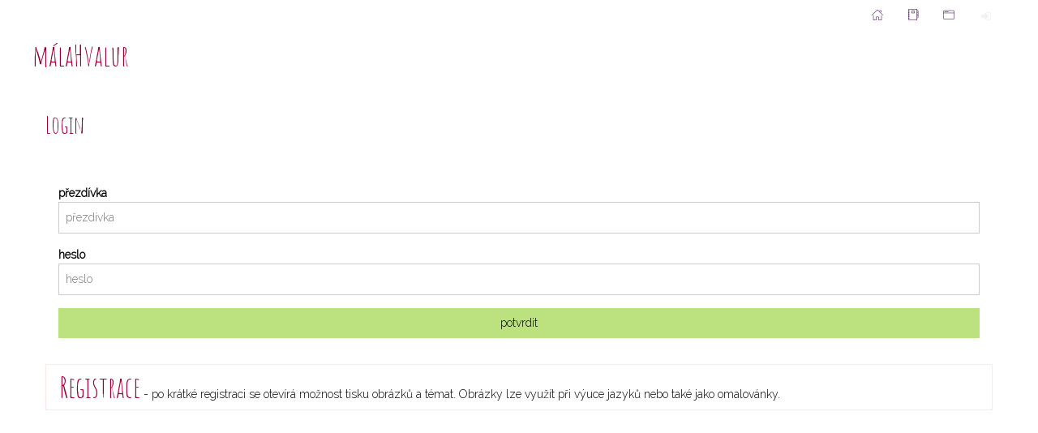

--- FILE ---
content_type: text/html
request_url: https://malahvalur.hvalur.org/login.php?id_image=211&registration=true
body_size: 1240
content:

<!DOCTYPE html>
<html>
<head>
<meta charset="UTF-8">
<title>málaHvalur</title>
<meta name="viewport" content="width=device-width, initial-scale=1">
<meta name="keywords" content="myndir, obrázky, výuka, islandština, čeština, polština, málaHvalur">
<meta name="author" content="Aleš Chejn, Dorota Chejnová, Hana Petrásová, Simona Petrásová, Michala Petrásová, Jiřina Chejnová">
<meta name="description" content="Černobílé obrázky se slovíčky a zvukem. Ilustrace pohádkových textů, příprava výukových materiálů. Polsko-česko-islandský obrázkový slovník :)">
<link rel="stylesheet" href="/scripts/font-awesome-4.7.0/css/font-awesome.min.css">
<link rel="stylesheet" href="w3_malahvalur.css"> 
<link rel="stylesheet" href="styles.css"> 
<link rel="shortcut icon" href="/images/favicon/favicon.ico" /> 
<link href="https://fonts.googleapis.com/css?family=Amatic+SC%7CRaleway:300&amp;subset=latin-ext" rel="stylesheet"> 
</head>
<body>

 
<div class="w3-top" style="z-index:1;">
<!--MAIN NAVBAR-->
<div class="w3-content">
<ul class="topnav w3-hide-small" id="myTopnav">
<li class="w3-right" title="login" style="cursor:pointer;"><a href="./login.php" rel="nofollow"><i class="fa fa-fw fa-sign-in"></i></a></li>


<!--
<li class="w3-right" title="obrázky"><a href="./index.php"><i class="icon-masonry w3-text-grape" title=""></i></a></li>
-->



<!--
<li class="w3-right" title="slova podle abecedy" style="cursor:pointer;"><a href="./list.php"><i class="icon-list  w3-text-grape"></i></a></li>
<li class="w3-right" title="ententýky lekce"><a href="./lessons.php"><i class="icon-ententyky  w3-text-grape" title=""></i></a></li>
-->
<li class="w3-right" title="jazyková volba" style="cursor:pointer;"><a href="./lang_choice.php"><i class="icon-lang-choice w3-text-grape"></i></a></li>
<li class="w3-right" title="hlavní nabídka" style="cursor:pointer;"><a href="./home.php"><i class="icon-list w3-text-grape"></i></a></li>
<li class="w3-right" title="úvodní stránka Málahvalur" style="cursor:pointer;"><a href="./index.php"><i class="icon-home w3-text-grape"></i></a></li>

<li class="icon w3-text-hvalur">
<a href="javascript:void(0);" style="font-size:15px;" onclick="myFunction(); smallmenumove();">☰</a>
</li>
</ul>

<div class="w3-xxlarge amatic w3-text-hvalur-color">málaHvalur

    
</div>

</div>
</div>
<div id="page-wrapper" class="w3-content">

<h2>Login</h2>

<br>

<!--LOGIN -->

<form class="w3-container" method="post" action="page-validate.php">
<div class="w3-section">
<label><b>přezdívka</b></label>
<input class="w3-input w3-border w3-margin-bottom" type="text" placeholder="přezdívka" name="nn" required>
<label><b>heslo</b></label>
<input class="w3-input w3-border" type="password" placeholder="heslo" name="pp" required>
<button class="w3-btn-block w3-green-yellow w3-section w3-padding" type="submit">potvrdit</button>
</div>
</form>

<div class="w3-container w3-border w3-border-pale-red">

<a href="page-reg.php" rel="nofollow"><span class="amatic w3-text-hvalur-color">Registrace</span> </a> - po krátké registraci se otevírá možnost tisku obrázků a témat. 
Obrázky lze využít při výuce jazyků nebo také jako omalovánky. 

</div>

</div>
</body>
</html>

--- FILE ---
content_type: text/css
request_url: https://malahvalur.hvalur.org/styles.css
body_size: 363
content:
@charset "UTF-8";

@font-face {
  font-family: "malahvalur";
  src:url("fonts/malahvalur.eot");
  src:url("fonts/malahvalur.eot?#iefix") format("embedded-opentype"),
    url("fonts/malahvalur.woff") format("woff"),
    url("fonts/malahvalur.ttf") format("truetype"),
    url("fonts/malahvalur.svg#malahvalur") format("svg");
  font-weight: normal;
  font-style: normal;

}

[data-icon]:before {
  font-family: "malahvalur" !important;
  content: attr(data-icon);
  font-style: normal !important;
  font-weight: normal !important;
  font-variant: normal !important;
  text-transform: none !important;
  speak: none;
  line-height: 1;
  -webkit-font-smoothing: antialiased;
  -moz-osx-font-smoothing: grayscale;
}

[class^="icon-"]:before,
[class*=" icon-"]:before {
  font-family: "malahvalur" !important;
  font-style: normal !important;
  font-weight: normal !important;
  font-variant: normal !important;
  text-transform: none !important;
  speak: none;
  line-height: 1;
  -webkit-font-smoothing: antialiased;
  -moz-osx-font-smoothing: grayscale;
}

.icon-topics:before {
  content: "\61";
}
.icon-ententyky:before {
  content: "\62";
}
.icon-list:before {
  content: "\63";
}
.icon-new-lesson:before {
  content: "\64";
}
.icon-new-picture:before {
  content: "\65";
}
.icon-nice-sound:before {
  content: "\66";
}
.icon-new-sound:before {
  content: "\67";
}
.icon-lang-choice:before {
  content: "\68";
}
.icon-polaroid:before {
  content: "\69";
}
.icon-home:before {
  content: "\6a";
}
.icon-clone-lesson:before {
  content: "\6b";
}
.icon-edit-lesson:before {
  content: "\6c";
}
.icon-czechrepubliclow:before {
  content: "\6d";
}
.icon-polandlow:before {
  content: "\6e";
}
.icon-icelandlow:before {
  content: "\6f";
}
